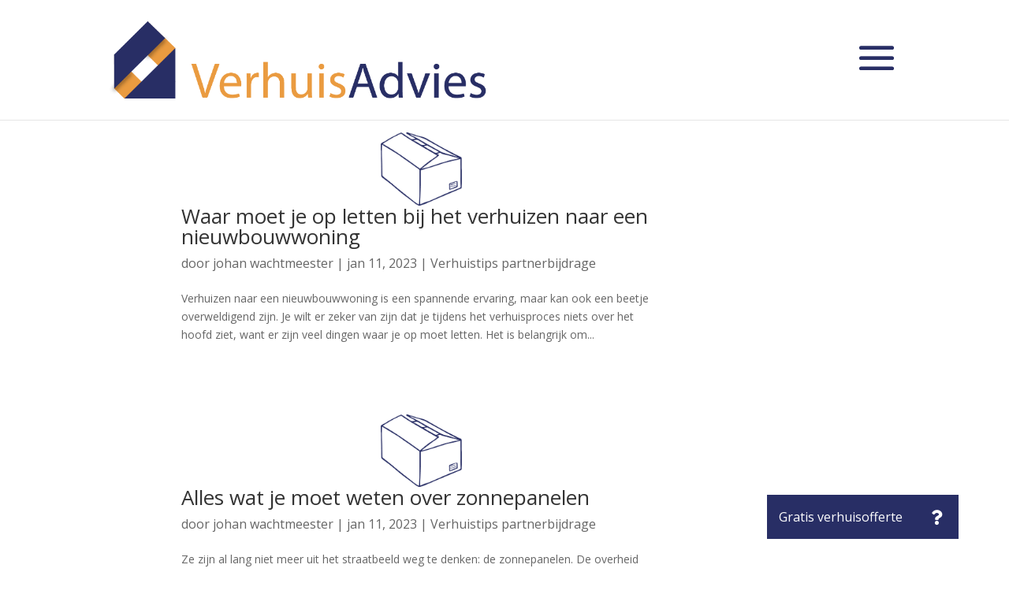

--- FILE ---
content_type: text/css
request_url: https://verhuisadvies.nl/wp-content/themes/child/style.css?ver=6.9
body_size: 2743
content:
      /*
      Theme Name:   Child Theme
      Theme URI:    http://amazemedia.nl
      Description:  child theme
      Author:       Amaze Media
      Author URI:   http://amazemedia.nl
      Template:     divi
      Version:      1.0.0
      */

      @import url("../divi/style.css");

      /* general */
      #main-content {
      padding-left: 10vw;
      padding-right: 10vw;
      }

      .entry-content {
      box-shadow: 0px -3px 18px 8px rgba(0,0,0,0.3)!important;
      }

      .blue-background {
      background-image: url(images/blauwachtergrond.png);
      background-size: 100% auto;
      background-repeat: no-repeat;
      background-position: top;
      }

      .blue-background-1 {
      background-image: url(images/blauwachtergrond-klein.jpg);
      background-size:  100% auto;
      background-repeat: no-repeat;
      background-position: top;
      }

      .blue-background-3 {
      background-image: url(images/blauwachtergrond-klein.jpg);
      background-size:  120% auto;
      background-repeat: no-repeat;
      background-position: top;
      }

      p {
      text-align: left;
      font-size: 16px !important;
      }

      li {
      font-size: 16px !important;
      }

      .et-social-twitter {
      padding-right: 20px;
      border-right: 1px solid #fff;
      }

      .et-social-google-plus a:before {
      content: '\e02c' !important;
      }

      .et-social-rss a:before {
      content: '\e076' !important;
      }

      .et-social-adverteren {
        background-image: url("/images/aanmelden-icon.png");
      }

      .et-social-icon a img {
      height: 20px !important;
      }

      .wpsl-search {
      background: none;
      color: #fff;
      }

      #wpsl-search-btn {
      color:#fff;
      background: #EB9C40;
      font-size: 15px;
      padding: 15%;
      padding-left: 20%;
      padding-right: 20%;
      border-radius: 0 !important;
      }

      #wpsl-search-btn, #wpsl-search-wrap input{
      border:none;
      }

      #wpsl-wrap #wpsl-result-list ul li {
      color:#fff;
      }

      .button-404 {
      background-color: #eb9c40;
      color: #fff;
      padding: 2%;
      border-radius: 5px;
      float: right;
      }

      .et-pb-contact-message {
      color: #fff;
      }
      /* einde general */

      /* Navbar */
      .mobile_menu_bar:before {
      font-size: 70px;
      transform: translateY(90vw) !important;
      }

      .et_header_style_fullscreen .et_slide_in_menu_container.et_pb_fullscreen_menu_opened {
      background-image: url(images/menu-img.jpg);
      background-position: right;
      }
      .et_header_style_fullscreen ul#mobile_menu_slide {
      float: right;
      text-align: right;
      margin-right: 15vw;
      }
      .et_header_style_fullscreen .et_slide_menu_top {
      text-align: right;
      padding-right: 15vw;
      }

      .et_slide_menu_top .et-social-icons {
      transform: translateY(90vh) translateX(-60vw);
      }

      #logo {
      max-height: 65%;
      transform: translateX(8vw);
      }

      .et_slide_menu_top .icon {
      color: #282E65 !important;
      padding-left: 3vw;
      }

      .et_header_style_fullscreen .mobile_menu_bar.et_toggle_fullscreen_menu {
      transform: translateX(-11vw) !important;
      }

      .et_header_style_fullscreen .et_slide_in_menu_container span.mobile_menu_bar.et_toggle_fullscreen_menu {
      top: 10px !important;
      right: -100px !important;
      }
      /* navbar einde */

      .et_pb_slide_description, .et_pb_slider_fullwidth_off .et_pb_slide_description {
      padding: 6%;
      }

      .et_pb_button {
      padding:0;
      }

      /* home page */
      /* .header-text-blue-box {
      transform: translatey(-5vh);
      } */

      .home-feature {
      transform: translatey(-6vh);
      }

      .page-id-7 .et_pb_ajax_pagination_container {
      display: flex;
      flex-direction: row;
      }
      .et_pb_ajax_pagination_container

      .size-1of3, .size-1of3 article {
      height: 100%
      }

      .column {
      flex-wrap: nowrap;
      }

      .et_pb_gutters4 .et_pb_column_4_4 .et_pb_blog_grid .column.size-1of3 .et_pb_post, .et_pb_gutters4.et_pb_row .et_pb_column_4_4 .et_pb_blog_grid .column.size-1of3 .et_pb_post {
      margin-bottom: auto;
      }

      .et_pb_blog_0 .more-link {
      margin-top: auto !important;
      }

      .page-id-7 .et_pb_gutters4 .et_pb_column_4_4 .et_pb_blog_grid .column.size-1of3 .et_pb_post, .et_pb_gutters4.et_pb_row .et_pb_column_4_4 .et_pb_blog_grid .column.size-1of3 .et_pb_post {
      display: flex;
      flex-direction: column;
      }

      .page-id-7 .et_pb_blog_0 .post-content {
      display: flex;
      flex-direction: column;
      flex: 0 1 100%;
      }

      .et_pb_post .entry-featured-image-url {
      width:8vw;
      margin: auto;
      padding-top: 5%;

      }

      .home-box-img {
      margin-top: 8%;
      margin-left: -2vw;
      padding: 10%;
      border: solid 1px #000;
      /* 	transform: translatex(-2.4vw); */
      border-left: 0;
      }

      .home-box-map {
      margin-top: 10% !important;
      /* 	margin-left: -2.4vw; */
      padding: 10%;
      border: solid 1px #000;
      border-right: 0;
      }

      .verhuistips-button {
      float: right;
      background-color: #EB9C40;
      border: 0;
      color: #fff;
      font-size: 14px;
      padding: 3%;
      padding-left: 4%;
      padding-right: 4%;
      }

      .map-home {
      background-color: #282E65 !important;
      padding: 5%;
      }


      /* einde home page */

      /* verhuistips page */
      .header-text-blue-box-verhuistips {
      transform: translatey(-2vh);
      }

      .verhuistips-boxes {
      transform: translatey(0vh);
      }
      .page-id-28 .et_pb_blog_grid .et_pb_post {
      padding:0;
      }

      /* contact slider padding */
      #post-69 .et_pb_row {
      padding: 0px 0;
      }

      /* verhuistips page four column */

      .grid {
      column-count: 4;
      -moz-column-count: 4;
      column-gap: 1em;
      column-fill: balance;
      padding: 0;
      }

      .grid .et_pb_column_1_4 {
      width: 100%;
      }

      .grid article {
      -webkit-column-break-inside: avoid;
      page-break-inside: avoid;
      break-inside: avoid;
      column-break-inside: avoid;
      }

      .pagination a {
      background-color: #EB9C40;
      padding: 15px;
      border-radius: 3px;
      color: #fff;
      }

      .pagination a {
      background-color: #EB9C40;
      padding: 15px;
      border-radius: 3px;
      color: #fff;
      }
      /* einde verhuistips page */
      /* einde verhuizen nieuwbouw page */
      .verhuizen-nieuwbouw-tekst {
      padding-top: 15vh;
      }
      /* einde verhuizen nieuwbouw page */

      /* Huis- en Verhuisnieuws pages */
      .category-huis-en-verhuisnieuws .entry-featured-image-url {
      float: left;
/*       height: 2vw; */
      width: 25%;
      padding-right: 5%;
      padding-top: 0;
      }

      .page-id-1635 .entry-title .post-meta .post-content {
      }

      .page-id-1635 .et_pb_post {
      padding-top: 5%;
      }
      /* end Huis- en Verhuisnieuws pages */



      /* contact google maps */

      #contact-container {
      padding-right: 5vw !important;
      padding-left: 5vw !important;
      }

      .contact-text-box {
      display: flex;
      justify-content: center;
      align-items: center;
      padding: 15%;
      }

      /* post pages */
      .single-post #wp-admin-bar-et-use-visual-builder {
      display: none;
      }

      #main-content .container:before {
      width:0%;
      }

      #main-content {
      padding-left: 10vw;
      padding-right: 10vw;
      box-shadow: 0px -3px 18px 8px rgba(0,0,0,0.3)!important;
      }

      .detailpage {
      background-image: url(images/blauwachtergrond-klein.jpg);
      background-size: 100% 30vh;
      background-repeat: no-repeat;
      background-position: top;
      margin-left: 10vw;
      margin-right: 10vw;
      }

      .detailpage > .container {
      padding-top: 0 !important;
      }

      .sponsor-artikel {
      display: table;
      white-space: nowrap;
      color: #ccc;
      }

      .sponsor-artikel:before, .sponsor-artikel:after {
      border-top: 1px solid #ccc;
      content: '';
      display: table-cell;
      position: relative;
      top: 0.8em;
      width: 50%;
      }

      .et_post_meta_wrapper:nth-child(1) {
      width: 100%;
      height: 30vh;
      display: flex;
      justify-content: center;
      align-items: center;
      }

      .detailpage img {
      display: none;
      }

      .detailpage img:nth-child(1) {
      display: block;
      }

      .detailpage .et_pb_post .entry-content {
      padding-top: 30px;
      }

      .et_post_meta_wrapper .entry-title {
      display: flex;
      justify-content: center;
      text-align: center;
      font-size: 3em;
      color: #fff;
      padding-top: 10%;
      padding-bottom: 8%;
      }

      .et_post_meta_wrapper .post-meta {
      display: none;
      }

      .detailpage .breadcrumb-container {
      padding-top: 1%;
      margin-left: 10%;
      }

      .detailpage .entry-content {
      box-shadow: none!important;
      }

      .social-post-page {
      max-height: 5vh;
      margin-top: 3vh;
      margin-bottom: 3vh;
      }

      .twitter-post-page {
      margin-left: 3vw;
      margin-top: -8vh;
      }

      .meer-verhuistips-buttons-img {
      max-height: 5vh;
      }

      .meer-verhuistips-buttons {
      display: flex;
      float: right;
      margin-top: -8vh;
      }
      /* end post pages */

      /* links pages */
      .links-boxes .et_pb_module_header {
      background-color: #282e65;
      padding: 5%;
      }

      .links-boxes .et_pb_blurb_description {
      padding-left: 5%;
      padding-bottom: 5%;
      padding-top: 5%;
      }

      .links-boxes {
      border: 2px solid #282e65;
      }

      #post-1269 .et_pb_contact_field_9 i:before {
      background-color: #000 !important;
      }

      /* Adveterenpage */
      #post-1179 .et-pb-contact-message {
      color: #000;
      }

      /* end links pages */
      .adverteren-contact-button, .et_pb_contact_submit .et_pb_button {
      padding: 0.3em 1em!important;
      }


      @media only screen and (max-width: 1625px) {
      .home-box-img {
      margin-top: 0%;
      }
      }

      @media only screen and (max-width: 1625px) {
      .home-box-img {
      border-left: solid 1px #000;
      }

      .home-box-map {
      border-right: solid 1px #000;
      }
      }


      @media only screen and (max-width: 1450px) {
      /* .detailpage {
      background-size: auto;
      } */

      .detailpage .entry-title {
      padding-left: 5%;
      padding-right: 5%;
      }
      .twitter-post-page {
      margin-left: 6vw;
      margin-top: -8vh;
      }
      }


      @media only screen and (max-width: 1030px) {
      /* general */
      #main-content {
      padding-left: 0vw;
      padding-right: 0vw;
      }

      .et_header_style_fullscreen .et_slide_in_menu_container span.mobile_menu_bar.et_toggle_fullscreen_menu {
      top: 40px !important;
      right: -10px !important;
      }

      .et_post_meta_wrapper .entry-title {
      font-size: 3em;
      padding-bottom: 8%;
      padding-top: 15%;
      }
      }

      @media only screen and (max-width: 927px) {

      }

      @media only screen and (max-width: 800px) {
      /* navbar */

      /* general */
      .blue-background ,.blue-background-1 {
      background-image: url(images/blauwachtergrond.png);
      background-size: 380% auto;
      background-repeat: no-repeat;
      background-position: top;
      }

      .blue-background-3 {
      background-image: url(images/blauwachtergrond-klein.jpg);
      background-size:  250% auto;
      background-repeat: no-repeat;
      background-position: top;
      }

      .entry-content {
      box-shadow: 0px;
      }

      .header-text-blue-box {
      transform: translatey(-0vh);
      }

      .home-feature {
      transform: translatey(-0vh);
      }

      /* 	Navbar mobile */

      .et_header_style_left #logo, .et_header_style_split #logo {
      max-width: 75%;
      transform: translatex(-2vw);
      }

      .mobile_menu_bar:before {
      font-size: 50px;
      transform: translateY(90vw) !important;
      }

      .et_header_style_fullscreen .et_slide_in_menu_container.et_pb_fullscreen_menu_opened {
      background-image: none;
      background-color: #282E65;
      }
      .et_slide_menu_top .icon {
      color: #fff !important;
      padding-left: 2vw;
      transform: translatey(-15vh);
      }

      .et_header_style_fullscreen .et_pb_top_menu_inner {
      margin-top: 7vh;
      }
      /* 	einde navbar mobile */

      .grid {
      column-count: 1 !important;
      }

      .grid article {
      margin: 5%;
      }

      /* verhuistips page */
      .header-text-blue-box-verhuistips {
      transform: translatey(0vh);
      }

      .verhuistips-boxes {
      transform: translatey(0vh);
      }


      /* 	contact mobile */
      .contact-background {
      background-image: none;
      background-color: #282E65 !important;
      width: 100%;
      }

      #contact-container {
      padding-right: 0vw !important;
      padding-left: 0vw !important;
      }

      #wpsl-search-btn, #wpsl-search-wrap input{
      border-radius: 0px;
      }

      #wpsl-search-btn {
      font-size: 18px;
      padding: 15%;
      }

      /* post pages */

      .detailpage {
      background-size: auto;
      margin-left: 0vw;
      margin-right: 0vw;
      }

      .et_post_meta_wrapper .entry-title {
      padding-top: 20%;
      padding-left: 5%;
      padding-right: 5%;
      }

      .detailpage .entry-content {
      padding-top: 20% !important;
      }

      .twitter-post-page {
      margin-left: 12vw;
      margin-top: -8vh;
      }
      /* end post pages */
      }

      @media (max-width: 750px) {
      .blue-background-3 {
      background-image: url(images/blauwachtergrond-klein.jpg);
      background-size:  450% auto;
      background-repeat: no-repeat;
      background-position: top;
      }

      .et_post_meta_wrapper .entry-title {
      padding-top: 53%;
      padding-left: 5%;
      padding-right: 5%;
      }

      .detailpage .entry-content {
      padding-top: 75% !important;
      }

      /* Huis- en Verhuisnieuws pages */
      .page-id-1635 .et_pb_post .entry-featured-image-url {
      float: none;
      display: flex;
      justify-content: center;
      height: 100vw;
      width: auto;
      margin: auto;
      padding-top: 5%;
      }

      .page-id-1635 .entry-title .post-meta .post-content {
      float: none;
      }

      .page-id-1635 .et_pb_post .entry-featured-image-url {
      float: left !important;
      }

      .page-id-1635 .et_pb_post .entry-featured-image-url {
      padding-top: 0;
      }
      /* end Huis- en Verhuisnieuws pages */
      }

      @media (max-width: 479px) {
      .et_pb_gutters1 .et_pb_column .et_pb_blog_grid .column.size-1of1 .et_pb_post, .et_pb_gutters1 .et_pb_column .et_pb_widget {
      margin-bottom: 5vh!important;
      }

      .size-1of3 article {
      height: auto;
      }
      }
      /* einde contact google maps */

@media (max-width: 750px)
.page-id-1635 .et_pb_post .entry-featured-image-url {
    float: none;
    display: flex;
    justify-content: center;
    height: auto;
    width: auto;
    margin: auto;
    padding-top: 5%;
}
